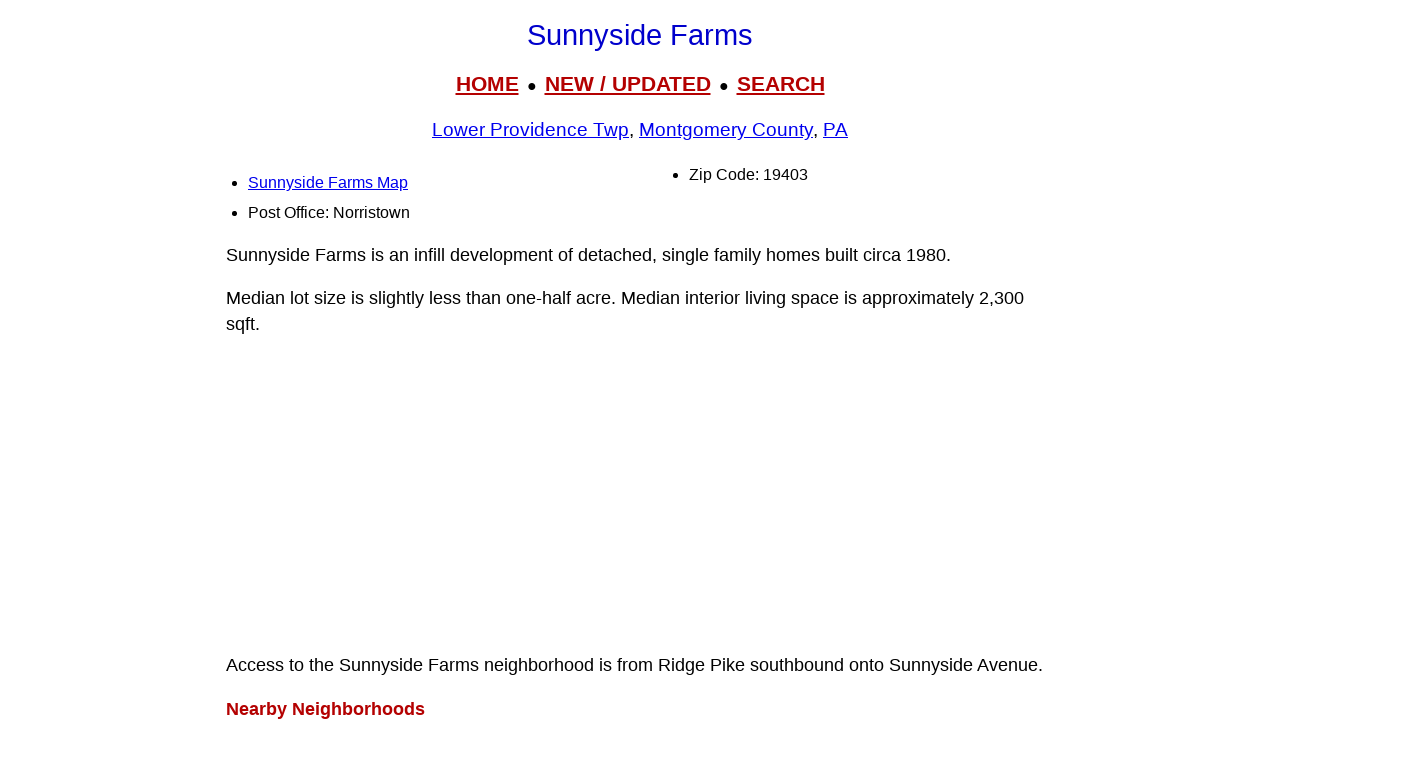

--- FILE ---
content_type: text/html; charset=UTF-8
request_url: https://www.livingplaces.com/PA/Montgomery_County/Lower_Providence_Township/Sunnyside_Farms.html
body_size: 5110
content:
<!DOCTYPE html>
<html lang="en">
<head>
<!-- Google tag (36+18gtag.js) -->
<script async src="https://www.googletagmanager.com/gtag/js?id=G-JKBGNQ5983'"></script>
<script>
  window.dataLayer = window.dataLayer || [];
  function gtag(){dataLayer.push(arguments);}
  gtag('js', new Date());
  gtag('config', 'G-JKBGNQ5983'');
</script>         <meta charset="utf-8">
         <meta name="viewport" content="width=device-width, initial-scale=1">





<style>
div.kwcap {color: #900000; font-size: 14px; font-family: Verdana, sans-serif; line-height: 150%; text-align: center; cursor: pointer;}
.kw1 {color: #0000ff; font-size: 21px;}
</style>



          <title>Sunnyside Farms, Lower Providence Township, Montgomery County, Norristown PA 19403</title>




          <meta name="description" content="Sunnyside Farms, Residential Development, Lower Providence Township, Montgomery County, Norristown PA 19403">
<link rel="stylesheet" href="https://livingplaces.com/css/simple.css">




<!- OLD SITE pagead2 -->
</head>
<body>


<h1>Sunnyside Farms</h1>

<div class="mtop">
<a href="/">HOME</a> &nbsp;&#9679;&nbsp; <a href="/whatsnew.html">NEW&nbsp;/&nbsp;UPDATED</a> &nbsp;&#9679;&nbsp;  <a href="/search.html">SEARCH</a>
</div>

<h3><a href="/PA/Montgomery_County/Lower_Providence_Township.html">Lower Providence Twp</a>, <a href="/PA/Montgomery_County.html">Montgomery County</a>, <a href="/PA.html">PA</a></h3>




<div class="vc2">

<ul>

<li class="mm"><a href="/PA/Montgomery_County/Lower_Providence_Township/Sunnyside_Farms_Map.html">Sunnyside Farms Map</a></li>          

                                    
                         
                                    <li>Post Office: Norristown</li>                   
                                    <li>Zip Code: 19403</li>
                                    
                                    
                                    
                                    
                                      
                                     
</ul>
</div>






<p>Sunnyside Farms is an infill development of detached, single family homes built circa 1980.</p>
<p>Median lot size is slightly less than one-half acre. Median interior living space is approximately 2,300 sqft.</p>

<p>Access to the Sunnyside Farms neighborhood is from Ridge Pike southbound onto Sunnyside Avenue.</p>



<p><strong>Nearby Neighborhoods</strong></p><div class="variable-columns"><ul><li><a href="/PA/Montgomery_County/Lower_Providence_Township/Audubon_Estates.html">Audubon Estates</a></li>
<li><a href="/PA/Montgomery_County/Lower_Providence_Township/Audubon_Ridge.html">Audubon Ridge</a></li>
<li><a href="/PA/Montgomery_County/Worcester_Township/Berwick_Place.html">Berwick Place</a></li>
<li><a href="/PA/Montgomery_County/Lower_Providence_Township/Eagle_Stream.html">Eagle Stream</a></li>
<li><a href="/PA/Montgomery_County/Lower_Providence_Township/Heyser_Estates.html">Heyser Estates</a></li>
<li><a href="/PA/Montgomery_County/Lower_Providence_Township/Pheasant_Run.html">Pheasant Run</a></li>
<li><a href="/PA/Montgomery_County/Lower_Providence_Township/Providence_Lea.html">Providence Lea</a></li>
<li><a href="/PA/Montgomery_County/Lower_Providence_Township/Providence_Place.html">Providence Place</a></li>
<li><a href="/PA/Montgomery_County/Lower_Providence_Township/The_Pines.html">The Pines</a></li>
<li><a href="/PA/Montgomery_County/Lower_Providence_Township/Wedgewood.html">Wedgewood</a></li>
<li><a href="/PA/Montgomery_County/Lower_Providence_Township/Wooded_Glen.html">Wooded Glen</a></li></ul></div>



<p><strong class="pcol">Street Names</strong><br><a href="/streets/F/Farmhouse_Drive.html">Farmhouse Drive</a>&nbsp;&#8226; <a href="/streets/M/Midland_Avenue_South.html">Midland Avenue South</a>&nbsp;&#8226; <a href="/streets/R/Regency_Drive.html">Regency Drive</a>&nbsp;&#8226; <a href="/streets/S/Sunnyside_Avenue.html">Sunnyside Avenue</a></p>






<hr>

            <div>

                <h3>
                    <a href="/">Home</a>
                     &#8226; 
                    <a href="/whatsnew.html">Whats New</a>
                     &#8226; 
                    <a href="/search.html">Search</a>
                     &#8226; 
                    <a href="/contact.html"> Contact</a>
                   </h3>
                        <h3>
                            <a href="/privacy.html">Privacy</a>
                             &#8226; 
                            <a href="/disclaimer.html">Disclaimer</a>
                             &#8226; &copy; 1997-2025 &#8226; The&nbsp;Gombach&nbsp;Group
                        </h3>
            </div>





<script async src="https://pagead2.googlesyndication.com/pagead/js/adsbygoogle.js?client=ca-pub-1787338219931223"
    crossorigin="anonymous"></script>
<!-- 2026-footer -->
<ins class="adsbygoogle"
    style="display:block"
    data-ad-client="ca-pub-1787338219931223"
    data-ad-slot="8378941988"
    data-ad-format="auto"
    data-full-width-responsive="true"></ins>
<script>
    (adsbygoogle = window.adsbygoogle || []).push({});
</script>
</body>
</html>



--- FILE ---
content_type: text/html; charset=utf-8
request_url: https://www.google.com/recaptcha/api2/aframe
body_size: 268
content:
<!DOCTYPE HTML><html><head><meta http-equiv="content-type" content="text/html; charset=UTF-8"></head><body><script nonce="kPjHR5T5W2jMVabpM8tpSg">/** Anti-fraud and anti-abuse applications only. See google.com/recaptcha */ try{var clients={'sodar':'https://pagead2.googlesyndication.com/pagead/sodar?'};window.addEventListener("message",function(a){try{if(a.source===window.parent){var b=JSON.parse(a.data);var c=clients[b['id']];if(c){var d=document.createElement('img');d.src=c+b['params']+'&rc='+(localStorage.getItem("rc::a")?sessionStorage.getItem("rc::b"):"");window.document.body.appendChild(d);sessionStorage.setItem("rc::e",parseInt(sessionStorage.getItem("rc::e")||0)+1);localStorage.setItem("rc::h",'1769402896132');}}}catch(b){}});window.parent.postMessage("_grecaptcha_ready", "*");}catch(b){}</script></body></html>